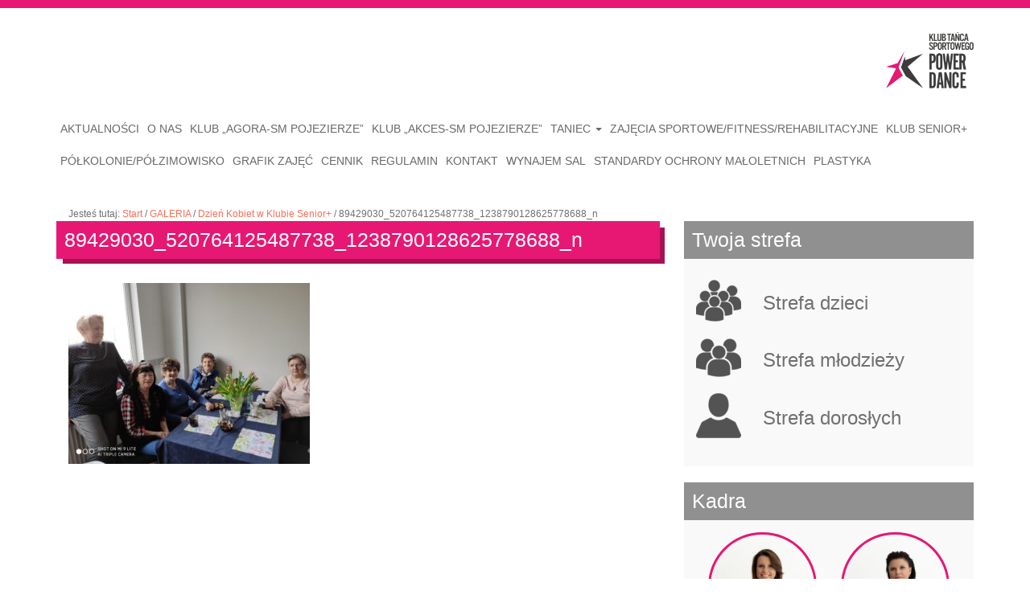

--- FILE ---
content_type: text/html; charset=UTF-8
request_url: https://powerdance.olsztyn.pl/klub-senior/dzien-kobiet-w-klubie-senior/attachment/89429030_520764125487738_1238790128625778688_n/
body_size: 9866
content:
<!DOCTYPE html>
<html lang="pl-PL">
<head>
    <meta charset="UTF-8"/>
    <meta name="viewport" content="width=device-width, initial-scale=1.0">
    <title>89429030_520764125487738_1238790128625778688_n - Powerdance</title>
    <link href="https://fonts.googleapis.com/css?family=Product+Sans|Roboto:400,500,700|Roboto+Mono:400,700|Adobe+Blank" rel="stylesheet">
    <link rel="pingback" href="https://powerdance.olsztyn.pl/xmlrpc.php"/>
    <link rel="shortcut icon" href="https://powerdance.olsztyn.pl/wp-content/themes/studiodev_agora/ico/favicon.png">
    <link rel="apple-touch-icon-precomposed" sizes="144x144"
          href="https://powerdance.olsztyn.pl/wp-content/themes/studiodev_agora/assets/ico/apple-touch-icon-144-precomposed.png">
    <link rel="apple-touch-icon-precomposed" sizes="114x114"
          href="https://powerdance.olsztyn.pl/wp-content/themes/studiodev_agora/assets/ico/apple-touch-icon-114-precomposed.png">
    <link rel="apple-touch-icon-precomposed" sizes="72x72"
          href="https://powerdance.olsztyn.pl/wp-content/themes/studiodev_agora/assets/ico/apple-touch-icon-72-precomposed.png">
    <link rel="apple-touch-icon-precomposed"
          href="https://powerdance.olsztyn.pl/wp-content/themes/studiodev_agora/assets/ico/apple-touch-icon-57-precomposed.png">
    <meta name='robots' content='index, follow, max-image-preview:large, max-snippet:-1, max-video-preview:-1' />

	<!-- This site is optimized with the Yoast SEO plugin v24.9 - https://yoast.com/wordpress/plugins/seo/ -->
	<link rel="canonical" href="https://powerdance.olsztyn.pl/klub-senior/dzien-kobiet-w-klubie-senior/attachment/89429030_520764125487738_1238790128625778688_n/" />
	<meta property="og:locale" content="pl_PL" />
	<meta property="og:type" content="article" />
	<meta property="og:title" content="89429030_520764125487738_1238790128625778688_n - Powerdance" />
	<meta property="og:url" content="https://powerdance.olsztyn.pl/klub-senior/dzien-kobiet-w-klubie-senior/attachment/89429030_520764125487738_1238790128625778688_n/" />
	<meta property="og:site_name" content="Powerdance" />
	<meta property="og:image" content="https://powerdance.olsztyn.pl/klub-senior/dzien-kobiet-w-klubie-senior/attachment/89429030_520764125487738_1238790128625778688_n" />
	<meta property="og:image:width" content="2560" />
	<meta property="og:image:height" content="1920" />
	<meta property="og:image:type" content="image/jpeg" />
	<meta name="twitter:card" content="summary_large_image" />
	<script type="application/ld+json" class="yoast-schema-graph">{"@context":"https://schema.org","@graph":[{"@type":"WebPage","@id":"https://powerdance.olsztyn.pl/klub-senior/dzien-kobiet-w-klubie-senior/attachment/89429030_520764125487738_1238790128625778688_n/","url":"https://powerdance.olsztyn.pl/klub-senior/dzien-kobiet-w-klubie-senior/attachment/89429030_520764125487738_1238790128625778688_n/","name":"89429030_520764125487738_1238790128625778688_n - Powerdance","isPartOf":{"@id":"https://powerdance.olsztyn.pl/#website"},"primaryImageOfPage":{"@id":"https://powerdance.olsztyn.pl/klub-senior/dzien-kobiet-w-klubie-senior/attachment/89429030_520764125487738_1238790128625778688_n/#primaryimage"},"image":{"@id":"https://powerdance.olsztyn.pl/klub-senior/dzien-kobiet-w-klubie-senior/attachment/89429030_520764125487738_1238790128625778688_n/#primaryimage"},"thumbnailUrl":"https://powerdance.olsztyn.pl/wp-content/uploads/2020/03/89429030_520764125487738_1238790128625778688_n-scaled.jpg","datePublished":"2020-03-09T12:38:01+00:00","breadcrumb":{"@id":"https://powerdance.olsztyn.pl/klub-senior/dzien-kobiet-w-klubie-senior/attachment/89429030_520764125487738_1238790128625778688_n/#breadcrumb"},"inLanguage":"pl-PL","potentialAction":[{"@type":"ReadAction","target":["https://powerdance.olsztyn.pl/klub-senior/dzien-kobiet-w-klubie-senior/attachment/89429030_520764125487738_1238790128625778688_n/"]}]},{"@type":"ImageObject","inLanguage":"pl-PL","@id":"https://powerdance.olsztyn.pl/klub-senior/dzien-kobiet-w-klubie-senior/attachment/89429030_520764125487738_1238790128625778688_n/#primaryimage","url":"https://powerdance.olsztyn.pl/wp-content/uploads/2020/03/89429030_520764125487738_1238790128625778688_n-scaled.jpg","contentUrl":"https://powerdance.olsztyn.pl/wp-content/uploads/2020/03/89429030_520764125487738_1238790128625778688_n-scaled.jpg","width":2560,"height":1920},{"@type":"BreadcrumbList","@id":"https://powerdance.olsztyn.pl/klub-senior/dzien-kobiet-w-klubie-senior/attachment/89429030_520764125487738_1238790128625778688_n/#breadcrumb","itemListElement":[{"@type":"ListItem","position":1,"name":"Strona główna","item":"https://powerdance.olsztyn.pl/"},{"@type":"ListItem","position":2,"name":"Dzień Kobiet w Klubie Senior+","item":"https://powerdance.olsztyn.pl/klub-senior/dzien-kobiet-w-klubie-senior/"},{"@type":"ListItem","position":3,"name":"89429030_520764125487738_1238790128625778688_n"}]},{"@type":"WebSite","@id":"https://powerdance.olsztyn.pl/#website","url":"https://powerdance.olsztyn.pl/","name":"Powerdance","description":"Klub Power Dance w Olsztynie","potentialAction":[{"@type":"SearchAction","target":{"@type":"EntryPoint","urlTemplate":"https://powerdance.olsztyn.pl/?s={search_term_string}"},"query-input":{"@type":"PropertyValueSpecification","valueRequired":true,"valueName":"search_term_string"}}],"inLanguage":"pl-PL"}]}</script>
	<!-- / Yoast SEO plugin. -->


<link rel="alternate" type="application/rss+xml" title="Powerdance &raquo; Kanał z wpisami" href="https://powerdance.olsztyn.pl/feed/" />
<link rel="alternate" type="application/rss+xml" title="Powerdance &raquo; Kanał z komentarzami" href="https://powerdance.olsztyn.pl/comments/feed/" />
<link rel="alternate" type="application/rss+xml" title="Powerdance &raquo; 89429030_520764125487738_1238790128625778688_n Kanał z komentarzami" href="https://powerdance.olsztyn.pl/klub-senior/dzien-kobiet-w-klubie-senior/attachment/89429030_520764125487738_1238790128625778688_n/#main/feed/" />
<link rel="alternate" title="oEmbed (JSON)" type="application/json+oembed" href="https://powerdance.olsztyn.pl/wp-json/oembed/1.0/embed?url=https%3A%2F%2Fpowerdance.olsztyn.pl%2Fklub-senior%2Fdzien-kobiet-w-klubie-senior%2Fattachment%2F89429030_520764125487738_1238790128625778688_n%2F%23main" />
<link rel="alternate" title="oEmbed (XML)" type="text/xml+oembed" href="https://powerdance.olsztyn.pl/wp-json/oembed/1.0/embed?url=https%3A%2F%2Fpowerdance.olsztyn.pl%2Fklub-senior%2Fdzien-kobiet-w-klubie-senior%2Fattachment%2F89429030_520764125487738_1238790128625778688_n%2F%23main&#038;format=xml" />
<style id='wp-img-auto-sizes-contain-inline-css' type='text/css'>
img:is([sizes=auto i],[sizes^="auto," i]){contain-intrinsic-size:3000px 1500px}
/*# sourceURL=wp-img-auto-sizes-contain-inline-css */
</style>
<link rel='stylesheet' id='colorbox-theme1-css' href='https://powerdance.olsztyn.pl/wp-content/plugins/jquery-colorbox/themes/theme1/colorbox.css?ver=4.6.2' type='text/css' media='screen' />
<style id='wp-emoji-styles-inline-css' type='text/css'>

	img.wp-smiley, img.emoji {
		display: inline !important;
		border: none !important;
		box-shadow: none !important;
		height: 1em !important;
		width: 1em !important;
		margin: 0 0.07em !important;
		vertical-align: -0.1em !important;
		background: none !important;
		padding: 0 !important;
	}
/*# sourceURL=wp-emoji-styles-inline-css */
</style>
<link rel='stylesheet' id='wp-block-library-css' href='https://powerdance.olsztyn.pl/wp-includes/css/dist/block-library/style.min.css?ver=6.9' type='text/css' media='all' />
<style id='global-styles-inline-css' type='text/css'>
:root{--wp--preset--aspect-ratio--square: 1;--wp--preset--aspect-ratio--4-3: 4/3;--wp--preset--aspect-ratio--3-4: 3/4;--wp--preset--aspect-ratio--3-2: 3/2;--wp--preset--aspect-ratio--2-3: 2/3;--wp--preset--aspect-ratio--16-9: 16/9;--wp--preset--aspect-ratio--9-16: 9/16;--wp--preset--color--black: #000000;--wp--preset--color--cyan-bluish-gray: #abb8c3;--wp--preset--color--white: #ffffff;--wp--preset--color--pale-pink: #f78da7;--wp--preset--color--vivid-red: #cf2e2e;--wp--preset--color--luminous-vivid-orange: #ff6900;--wp--preset--color--luminous-vivid-amber: #fcb900;--wp--preset--color--light-green-cyan: #7bdcb5;--wp--preset--color--vivid-green-cyan: #00d084;--wp--preset--color--pale-cyan-blue: #8ed1fc;--wp--preset--color--vivid-cyan-blue: #0693e3;--wp--preset--color--vivid-purple: #9b51e0;--wp--preset--gradient--vivid-cyan-blue-to-vivid-purple: linear-gradient(135deg,rgb(6,147,227) 0%,rgb(155,81,224) 100%);--wp--preset--gradient--light-green-cyan-to-vivid-green-cyan: linear-gradient(135deg,rgb(122,220,180) 0%,rgb(0,208,130) 100%);--wp--preset--gradient--luminous-vivid-amber-to-luminous-vivid-orange: linear-gradient(135deg,rgb(252,185,0) 0%,rgb(255,105,0) 100%);--wp--preset--gradient--luminous-vivid-orange-to-vivid-red: linear-gradient(135deg,rgb(255,105,0) 0%,rgb(207,46,46) 100%);--wp--preset--gradient--very-light-gray-to-cyan-bluish-gray: linear-gradient(135deg,rgb(238,238,238) 0%,rgb(169,184,195) 100%);--wp--preset--gradient--cool-to-warm-spectrum: linear-gradient(135deg,rgb(74,234,220) 0%,rgb(151,120,209) 20%,rgb(207,42,186) 40%,rgb(238,44,130) 60%,rgb(251,105,98) 80%,rgb(254,248,76) 100%);--wp--preset--gradient--blush-light-purple: linear-gradient(135deg,rgb(255,206,236) 0%,rgb(152,150,240) 100%);--wp--preset--gradient--blush-bordeaux: linear-gradient(135deg,rgb(254,205,165) 0%,rgb(254,45,45) 50%,rgb(107,0,62) 100%);--wp--preset--gradient--luminous-dusk: linear-gradient(135deg,rgb(255,203,112) 0%,rgb(199,81,192) 50%,rgb(65,88,208) 100%);--wp--preset--gradient--pale-ocean: linear-gradient(135deg,rgb(255,245,203) 0%,rgb(182,227,212) 50%,rgb(51,167,181) 100%);--wp--preset--gradient--electric-grass: linear-gradient(135deg,rgb(202,248,128) 0%,rgb(113,206,126) 100%);--wp--preset--gradient--midnight: linear-gradient(135deg,rgb(2,3,129) 0%,rgb(40,116,252) 100%);--wp--preset--font-size--small: 13px;--wp--preset--font-size--medium: 20px;--wp--preset--font-size--large: 36px;--wp--preset--font-size--x-large: 42px;--wp--preset--spacing--20: 0.44rem;--wp--preset--spacing--30: 0.67rem;--wp--preset--spacing--40: 1rem;--wp--preset--spacing--50: 1.5rem;--wp--preset--spacing--60: 2.25rem;--wp--preset--spacing--70: 3.38rem;--wp--preset--spacing--80: 5.06rem;--wp--preset--shadow--natural: 6px 6px 9px rgba(0, 0, 0, 0.2);--wp--preset--shadow--deep: 12px 12px 50px rgba(0, 0, 0, 0.4);--wp--preset--shadow--sharp: 6px 6px 0px rgba(0, 0, 0, 0.2);--wp--preset--shadow--outlined: 6px 6px 0px -3px rgb(255, 255, 255), 6px 6px rgb(0, 0, 0);--wp--preset--shadow--crisp: 6px 6px 0px rgb(0, 0, 0);}:where(.is-layout-flex){gap: 0.5em;}:where(.is-layout-grid){gap: 0.5em;}body .is-layout-flex{display: flex;}.is-layout-flex{flex-wrap: wrap;align-items: center;}.is-layout-flex > :is(*, div){margin: 0;}body .is-layout-grid{display: grid;}.is-layout-grid > :is(*, div){margin: 0;}:where(.wp-block-columns.is-layout-flex){gap: 2em;}:where(.wp-block-columns.is-layout-grid){gap: 2em;}:where(.wp-block-post-template.is-layout-flex){gap: 1.25em;}:where(.wp-block-post-template.is-layout-grid){gap: 1.25em;}.has-black-color{color: var(--wp--preset--color--black) !important;}.has-cyan-bluish-gray-color{color: var(--wp--preset--color--cyan-bluish-gray) !important;}.has-white-color{color: var(--wp--preset--color--white) !important;}.has-pale-pink-color{color: var(--wp--preset--color--pale-pink) !important;}.has-vivid-red-color{color: var(--wp--preset--color--vivid-red) !important;}.has-luminous-vivid-orange-color{color: var(--wp--preset--color--luminous-vivid-orange) !important;}.has-luminous-vivid-amber-color{color: var(--wp--preset--color--luminous-vivid-amber) !important;}.has-light-green-cyan-color{color: var(--wp--preset--color--light-green-cyan) !important;}.has-vivid-green-cyan-color{color: var(--wp--preset--color--vivid-green-cyan) !important;}.has-pale-cyan-blue-color{color: var(--wp--preset--color--pale-cyan-blue) !important;}.has-vivid-cyan-blue-color{color: var(--wp--preset--color--vivid-cyan-blue) !important;}.has-vivid-purple-color{color: var(--wp--preset--color--vivid-purple) !important;}.has-black-background-color{background-color: var(--wp--preset--color--black) !important;}.has-cyan-bluish-gray-background-color{background-color: var(--wp--preset--color--cyan-bluish-gray) !important;}.has-white-background-color{background-color: var(--wp--preset--color--white) !important;}.has-pale-pink-background-color{background-color: var(--wp--preset--color--pale-pink) !important;}.has-vivid-red-background-color{background-color: var(--wp--preset--color--vivid-red) !important;}.has-luminous-vivid-orange-background-color{background-color: var(--wp--preset--color--luminous-vivid-orange) !important;}.has-luminous-vivid-amber-background-color{background-color: var(--wp--preset--color--luminous-vivid-amber) !important;}.has-light-green-cyan-background-color{background-color: var(--wp--preset--color--light-green-cyan) !important;}.has-vivid-green-cyan-background-color{background-color: var(--wp--preset--color--vivid-green-cyan) !important;}.has-pale-cyan-blue-background-color{background-color: var(--wp--preset--color--pale-cyan-blue) !important;}.has-vivid-cyan-blue-background-color{background-color: var(--wp--preset--color--vivid-cyan-blue) !important;}.has-vivid-purple-background-color{background-color: var(--wp--preset--color--vivid-purple) !important;}.has-black-border-color{border-color: var(--wp--preset--color--black) !important;}.has-cyan-bluish-gray-border-color{border-color: var(--wp--preset--color--cyan-bluish-gray) !important;}.has-white-border-color{border-color: var(--wp--preset--color--white) !important;}.has-pale-pink-border-color{border-color: var(--wp--preset--color--pale-pink) !important;}.has-vivid-red-border-color{border-color: var(--wp--preset--color--vivid-red) !important;}.has-luminous-vivid-orange-border-color{border-color: var(--wp--preset--color--luminous-vivid-orange) !important;}.has-luminous-vivid-amber-border-color{border-color: var(--wp--preset--color--luminous-vivid-amber) !important;}.has-light-green-cyan-border-color{border-color: var(--wp--preset--color--light-green-cyan) !important;}.has-vivid-green-cyan-border-color{border-color: var(--wp--preset--color--vivid-green-cyan) !important;}.has-pale-cyan-blue-border-color{border-color: var(--wp--preset--color--pale-cyan-blue) !important;}.has-vivid-cyan-blue-border-color{border-color: var(--wp--preset--color--vivid-cyan-blue) !important;}.has-vivid-purple-border-color{border-color: var(--wp--preset--color--vivid-purple) !important;}.has-vivid-cyan-blue-to-vivid-purple-gradient-background{background: var(--wp--preset--gradient--vivid-cyan-blue-to-vivid-purple) !important;}.has-light-green-cyan-to-vivid-green-cyan-gradient-background{background: var(--wp--preset--gradient--light-green-cyan-to-vivid-green-cyan) !important;}.has-luminous-vivid-amber-to-luminous-vivid-orange-gradient-background{background: var(--wp--preset--gradient--luminous-vivid-amber-to-luminous-vivid-orange) !important;}.has-luminous-vivid-orange-to-vivid-red-gradient-background{background: var(--wp--preset--gradient--luminous-vivid-orange-to-vivid-red) !important;}.has-very-light-gray-to-cyan-bluish-gray-gradient-background{background: var(--wp--preset--gradient--very-light-gray-to-cyan-bluish-gray) !important;}.has-cool-to-warm-spectrum-gradient-background{background: var(--wp--preset--gradient--cool-to-warm-spectrum) !important;}.has-blush-light-purple-gradient-background{background: var(--wp--preset--gradient--blush-light-purple) !important;}.has-blush-bordeaux-gradient-background{background: var(--wp--preset--gradient--blush-bordeaux) !important;}.has-luminous-dusk-gradient-background{background: var(--wp--preset--gradient--luminous-dusk) !important;}.has-pale-ocean-gradient-background{background: var(--wp--preset--gradient--pale-ocean) !important;}.has-electric-grass-gradient-background{background: var(--wp--preset--gradient--electric-grass) !important;}.has-midnight-gradient-background{background: var(--wp--preset--gradient--midnight) !important;}.has-small-font-size{font-size: var(--wp--preset--font-size--small) !important;}.has-medium-font-size{font-size: var(--wp--preset--font-size--medium) !important;}.has-large-font-size{font-size: var(--wp--preset--font-size--large) !important;}.has-x-large-font-size{font-size: var(--wp--preset--font-size--x-large) !important;}
/*# sourceURL=global-styles-inline-css */
</style>

<style id='classic-theme-styles-inline-css' type='text/css'>
/*! This file is auto-generated */
.wp-block-button__link{color:#fff;background-color:#32373c;border-radius:9999px;box-shadow:none;text-decoration:none;padding:calc(.667em + 2px) calc(1.333em + 2px);font-size:1.125em}.wp-block-file__button{background:#32373c;color:#fff;text-decoration:none}
/*# sourceURL=/wp-includes/css/classic-themes.min.css */
</style>
<link rel='stylesheet' id='cpsh-shortcodes-css' href='https://powerdance.olsztyn.pl/wp-content/plugins/column-shortcodes//assets/css/shortcodes.css?ver=1.0.1' type='text/css' media='all' />
<link rel='stylesheet' id='contact-form-7-css' href='https://powerdance.olsztyn.pl/wp-content/plugins/contact-form-7/includes/css/styles.css?ver=5.7.7' type='text/css' media='all' />
<link rel='stylesheet' id='bootstrapwp-style-css' href='https://powerdance.olsztyn.pl/wp-content/themes/studiodev_agora/assets/css/bootstrapwp.css?ver=1.0' type='text/css' media='all' />
<link rel='stylesheet' id='bootstrapwp-default-css' href='https://powerdance.olsztyn.pl/wp-content/themes/studiodev_agora/style.css?v=1.0.1&#038;ver=6.9' type='text/css' media='all' />
<script type="text/javascript" src="https://powerdance.olsztyn.pl/wp-includes/js/jquery/jquery.min.js?ver=3.7.1" id="jquery-core-js"></script>
<script type="text/javascript" src="https://powerdance.olsztyn.pl/wp-includes/js/jquery/jquery-migrate.min.js?ver=3.4.1" id="jquery-migrate-js"></script>
<script type="text/javascript" id="colorbox-js-extra">
/* <![CDATA[ */
var jQueryColorboxSettingsArray = {"jQueryColorboxVersion":"4.6.2","colorboxInline":"false","colorboxIframe":"false","colorboxGroupId":"","colorboxTitle":"","colorboxWidth":"false","colorboxHeight":"false","colorboxMaxWidth":"false","colorboxMaxHeight":"false","colorboxSlideshow":"true","colorboxSlideshowAuto":"false","colorboxScalePhotos":"false","colorboxPreloading":"false","colorboxOverlayClose":"true","colorboxLoop":"true","colorboxEscKey":"true","colorboxArrowKey":"true","colorboxScrolling":"true","colorboxOpacity":"0.85","colorboxTransition":"elastic","colorboxSpeed":"350","colorboxSlideshowSpeed":"2500","colorboxClose":"zamknij","colorboxNext":"nast\u0119pne","colorboxPrevious":"poprzednie","colorboxSlideshowStart":"zacznij pokaz slajd\u00f3w","colorboxSlideshowStop":"zatrzymaj pokaz slajd\u00f3w","colorboxCurrent":"{current} z {total} obraz\u00f3w","colorboxXhrError":"This content failed to load.","colorboxImgError":"This image failed to load.","colorboxImageMaxWidth":"false","colorboxImageMaxHeight":"false","colorboxImageHeight":"false","colorboxImageWidth":"false","colorboxLinkHeight":"false","colorboxLinkWidth":"false","colorboxInitialHeight":"100","colorboxInitialWidth":"300","autoColorboxJavaScript":"","autoHideFlash":"","autoColorbox":"","autoColorboxGalleries":"true","addZoomOverlay":"","useGoogleJQuery":"","colorboxAddClassToLinks":""};
//# sourceURL=colorbox-js-extra
/* ]]> */
</script>
<script type="text/javascript" src="https://powerdance.olsztyn.pl/wp-content/plugins/jquery-colorbox/js/jquery.colorbox-min.js?ver=1.4.33" id="colorbox-js"></script>
<script type="text/javascript" src="https://powerdance.olsztyn.pl/wp-content/plugins/jquery-colorbox/js/jquery-colorbox-wrapper-min.js?ver=4.6.2" id="colorbox-wrapper-js"></script>
<link rel="https://api.w.org/" href="https://powerdance.olsztyn.pl/wp-json/" /><link rel="alternate" title="JSON" type="application/json" href="https://powerdance.olsztyn.pl/wp-json/wp/v2/media/4268" /><link rel="EditURI" type="application/rsd+xml" title="RSD" href="https://powerdance.olsztyn.pl/xmlrpc.php?rsd" />
<meta name="generator" content="WordPress 6.9" />
<link rel='shortlink' href='https://powerdance.olsztyn.pl/?p=4268' />
<link rel="icon" href="https://powerdance.olsztyn.pl/wp-content/uploads/2022/08/cropped-logoPower-Dance-32x32.jpg" sizes="32x32" />
<link rel="icon" href="https://powerdance.olsztyn.pl/wp-content/uploads/2022/08/cropped-logoPower-Dance-192x192.jpg" sizes="192x192" />
<link rel="apple-touch-icon" href="https://powerdance.olsztyn.pl/wp-content/uploads/2022/08/cropped-logoPower-Dance-180x180.jpg" />
<meta name="msapplication-TileImage" content="https://powerdance.olsztyn.pl/wp-content/uploads/2022/08/cropped-logoPower-Dance-270x270.jpg" />
		<style type="text/css" id="wp-custom-css">
			.fb_iframe_widget{
	width: 100%;
}
.fb_iframe_widget > span, .fb_iframe_widget > span > iframe{
	width: 100% !important;
}
.nav > li > a{
	padding-left: 5px;
	padding-right: 5px;
}
.navbar-nav > .active > a{
	margin-left: 0;
}		</style>
		    <script src="https://powerdance.olsztyn.pl/wp-content/themes/studiodev_agora/assets/js/jquery.bxslider.min.js"></script>
    <link type="text/css" rel="stylesheet" href="https://powerdance.olsztyn.pl/wp-content/themes/studiodev_agora/assets/css/jquery.bxslider.css" />
    <link rel="stylesheet" href="https://maxcdn.bootstrapcdn.com/font-awesome/4.5.0/css/font-awesome.min.css">
    
    <script type="text/javascript">
        var $j = jQuery.noConflict();
        $j(document).ready(function(){
            	$j('#slider ul').bxSlider({
        auto: 'true',
        speed: 500,
        pause: 4000,
		
    });
        })

</script>
<!-- Global site tag (gtag.js) - Google Ads: 604009791 -->
<script async src="https://www.googletagmanager.com/gtag/js?id=AW-604009791"></script>
<script>
  window.dataLayer = window.dataLayer || [];
  function gtag(){dataLayer.push(arguments);}
  gtag('js', new Date());
  gtag('config', 'AW-604009791');
</script>
</head>
<body data-rsssl=1 class="attachment wp-singular attachment-template-default single single-attachment postid-4268 attachmentid-4268 attachment-jpeg wp-theme-studiodev_agora"  data-spy="scroll" data-target=".bs-docs-sidebar" data-offset="10">
    <div id="fb-root"></div>
<script>(function(d, s, id) {
  var js, fjs = d.getElementsByTagName(s)[0];
  if (d.getElementById(id)) return;
  js = d.createElement(s); js.id = id;
  js.src = "//connect.facebook.net/pl_PL/sdk.js#xfbml=1&version=v2.7&appId=376059572580268";
  fjs.parentNode.insertBefore(js, fjs);
}(document, 'script', 'facebook-jssdk'));</script>
    <script async defer crossorigin="anonymous" src="https://connect.facebook.net/pl_PL/sdk.js#xfbml=1&version=v9.0&appId=2319909354990429&autoLogAppEvents=1" nonce="HVhiVk7h"></script>
    <div class="pasek"></div>
    
    
    <!-- End Header. Begin Template Content -->
    
    <div class="container">
        <div class="header"> 
            <div class="infolinia">
              
            </div>
            <a href="https://powerdance.olsztyn.pl">
                <img src="https://powerdance.olsztyn.pl/wp-content/themes/studiodev_agora/assets/img/logo-right.jpg" />
            </a>
        </div>
        <div class="row">
           
            <div class="col-md-12">
            <nav class="navbar navbar-default" role="navigation"> 
<!-- Brand and toggle get grouped for better mobile display --> 
  <div class="navbar-header"> 
    <button type="button" class="navbar-toggle" data-toggle="collapse" data-target=".navbar-ex1-collapse"> 
      <span class="sr-only">Toggle navigation</span> 
      <span class="icon-bar"></span> 
      <span class="icon-bar"></span> 
      <span class="icon-bar"></span> 
    </button> 
  </div> 
  <!-- Collect the nav links, forms, and other content for toggling --> 
  <div class="collapse navbar-collapse navbar-ex1-collapse"> 
     <ul id="menu-menu-gorne" class="nav navbar-nav"><li id="menu-item-11" class="menu-item menu-item-type-taxonomy menu-item-object-category menu-item-11"><a title="AKTUALNOŚCI" href="https://powerdance.olsztyn.pl/kategoria/aktualnosci/">AKTUALNOŚCI</a></li>
<li id="menu-item-6267" class="menu-item menu-item-type-custom menu-item-object-custom menu-item-6267"><a title="O NAS" href="https://powerdance.olsztyn.pl/skf-kts-power-dance/">O NAS</a></li>
<li id="menu-item-9089" class="menu-item menu-item-type-taxonomy menu-item-object-category menu-item-9089"><a title="Klub &quot;Agora-SM Pojezierze&quot;" href="https://powerdance.olsztyn.pl/kategoria/agora/">Klub &#8222;Agora-SM Pojezierze&#8221;</a></li>
<li id="menu-item-9093" class="menu-item menu-item-type-taxonomy menu-item-object-category menu-item-9093"><a title="Klub &quot;Akces-SM Pojezierze&quot;" href="https://powerdance.olsztyn.pl/kategoria/akces/">Klub &#8222;Akces-SM Pojezierze&#8221;</a></li>
<li id="menu-item-548" class="menu-item menu-item-type-custom menu-item-object-custom menu-item-has-children menu-item-548 dropdown"><a title="Taniec" href="#" data-toggle="dropdown" class="dropdown-toggle" aria-haspopup="true">Taniec <span class="caret"></span></a>
<ul role="menu" class=" dropdown-menu">
	<li id="menu-item-1023" class="menu-item menu-item-type-taxonomy menu-item-object-category menu-item-1023"><a title="Taniec dla dzieci" href="https://powerdance.olsztyn.pl/kategoria/zajecia/strefa-dzieci/taniec/">Taniec dla dzieci</a></li>
	<li id="menu-item-1024" class="menu-item menu-item-type-taxonomy menu-item-object-category menu-item-1024"><a title="Taniec dla młodzieży" href="https://powerdance.olsztyn.pl/kategoria/zajecia/strefa-mlodziezy/taniec-strefa-mlodziezy/">Taniec dla młodzieży</a></li>
	<li id="menu-item-1021" class="menu-item menu-item-type-taxonomy menu-item-object-category menu-item-1021"><a title="Taniec dla dorosłych - pary" href="https://powerdance.olsztyn.pl/kategoria/zajecia/strefa-doroslych/taniec-dla-par/">Taniec dla dorosłych &#8211; pary</a></li>
	<li id="menu-item-1022" class="menu-item menu-item-type-taxonomy menu-item-object-category menu-item-1022"><a title="Taniec dla dorosłych - solo" href="https://powerdance.olsztyn.pl/kategoria/zajecia/strefa-doroslych/taniec-solo/">Taniec dla dorosłych &#8211; solo</a></li>
</ul>
</li>
<li id="menu-item-1020" class="menu-item menu-item-type-taxonomy menu-item-object-category menu-item-1020"><a title="ZAJĘCIA SPORTOWE/FITNESS/REHABILITACYJNE" href="https://powerdance.olsztyn.pl/kategoria/zajecia/strefa-doroslych/sport/">ZAJĘCIA SPORTOWE/FITNESS/REHABILITACYJNE</a></li>
<li id="menu-item-4228" class="menu-item menu-item-type-taxonomy menu-item-object-category menu-item-4228"><a title="KLUB SENIOR+" href="https://powerdance.olsztyn.pl/kategoria/klub-senior/">KLUB SENIOR+</a></li>
<li id="menu-item-2575" class="menu-item menu-item-type-taxonomy menu-item-object-category menu-item-2575"><a title="PÓŁKOLONIE/PÓŁZIMOWISKO" href="https://powerdance.olsztyn.pl/kategoria/zajecia/strefa-dzieci/polkoloniepolzimowisko/">PÓŁKOLONIE/PÓŁZIMOWISKO</a></li>
<li id="menu-item-6232" class="menu-item menu-item-type-custom menu-item-object-custom menu-item-6232"><a title="GRAFIK ZAJĘĆ" href="https://powerdance.olsztyn.pl/aktualnosci/grafik-zajec-2022/">GRAFIK ZAJĘĆ</a></li>
<li id="menu-item-6224" class="menu-item menu-item-type-custom menu-item-object-custom menu-item-6224"><a title="CENNIK" href="https://powerdance.olsztyn.pl/aktualnosci/nowy-cennik-zajec/">CENNIK</a></li>
<li id="menu-item-6728" class="menu-item menu-item-type-post_type menu-item-object-page menu-item-6728"><a title="REGULAMIN" href="https://powerdance.olsztyn.pl/regulamin-2/">REGULAMIN</a></li>
<li id="menu-item-12" class="menu-item menu-item-type-post_type menu-item-object-page menu-item-12"><a title="KONTAKT" href="https://powerdance.olsztyn.pl/kontakt/">KONTAKT</a></li>
<li id="menu-item-9694" class="menu-item menu-item-type-post_type menu-item-object-page menu-item-9694"><a title="WYNAJEM SAL" href="https://powerdance.olsztyn.pl/konferencje-wynajem-sal/">WYNAJEM SAL</a></li>
<li id="menu-item-10013" class="menu-item menu-item-type-post_type menu-item-object-page menu-item-10013"><a title="STANDARDY OCHRONY MAŁOLETNICH" href="https://powerdance.olsztyn.pl/standardy-ochrony-maloletnich/">STANDARDY OCHRONY MAŁOLETNICH</a></li>
<li id="menu-item-10058" class="menu-item menu-item-type-post_type menu-item-object-post menu-item-10058"><a title="PLASTYKA" href="https://powerdance.olsztyn.pl/akces/zajecia-plastyczne/">PLASTYKA</a></li>
</ul>  </div>
</nav>
        </div>
        </div>
        </div>
   <div class="container margin-top-30">
       <div class="col-md-12">
           <div class="breadcrumb"><span>Jesteś tutaj: </span><span><a href="https://powerdance.olsztyn.pl/" rel="v:url" property="v:title">Start</a></span> / <span><a href="https://powerdance.olsztyn.pl/kategoria/galeria/">GALERIA</a></span> / <span><a href="https://powerdance.olsztyn.pl/klub-senior/dzien-kobiet-w-klubie-senior/">Dzień Kobiet w Klubie Senior+</a></span> / <span>89429030_520764125487738_1238790128625778688_n</span></div><!-- .breadcrumbs -->       </div>
        <div class="row">
       <div class="col-md-8">
                      <div class="inline-block">
            
            <div class="tytul-fioletowy-podklad margin-bottom-10">
                
              89429030_520764125487738_1238790128625778688_n                
            </div>
                <div class="col-md-12 margin-top-20" id='content'>
                               <p class="attachment"><a href='https://powerdance.olsztyn.pl/wp-content/uploads/2020/03/89429030_520764125487738_1238790128625778688_n-scaled.jpg'><img fetchpriority="high" decoding="async" width="300" height="225" src="https://powerdance.olsztyn.pl/wp-content/uploads/2020/03/89429030_520764125487738_1238790128625778688_n-300x225.jpg" class="attachment-medium size-medium colorbox-4268 " alt="" srcset="https://powerdance.olsztyn.pl/wp-content/uploads/2020/03/89429030_520764125487738_1238790128625778688_n-300x225.jpg 300w, https://powerdance.olsztyn.pl/wp-content/uploads/2020/03/89429030_520764125487738_1238790128625778688_n-1024x768.jpg 1024w, https://powerdance.olsztyn.pl/wp-content/uploads/2020/03/89429030_520764125487738_1238790128625778688_n-768x576.jpg 768w, https://powerdance.olsztyn.pl/wp-content/uploads/2020/03/89429030_520764125487738_1238790128625778688_n-1536x1152.jpg 1536w, https://powerdance.olsztyn.pl/wp-content/uploads/2020/03/89429030_520764125487738_1238790128625778688_n-2048x1536.jpg 2048w" sizes="(max-width: 300px) 100vw, 300px" /></a></p>
                    
               </div>
       </div>
                                
       </div>
       
            <div class="col-md-4">
                <div id="strefy_widget-2" class="widget widget_strefy_widget"><div class="widget-fioletowy-podklad">Twoja strefa</div><div class="widget-strefy margin-bottom-20 wkb">
<div class="widget-podklad-content-szary col-md-12 col-xs-12 col-sm-12 col-lg-12">
    
    <a href="https://powerdance.olsztyn.pl/kategoria/zajecia/strefa-dzieci/"><h3 class="strefa"><img src="https://powerdance.olsztyn.pl/wp-content/themes/studiodev_agora/assets/img/strefa-dzieci.png" /> Strefa dzieci</h3></a>
    <a href="https://powerdance.olsztyn.pl/kategoria/zajecia/strefa-mlodziezy/"><h3 class="strefa"><img src="https://powerdance.olsztyn.pl/wp-content/themes/studiodev_agora/assets/img/strefa-mlodziezy.png" /> Strefa młodzieży</h3></a>
    <a href="https://powerdance.olsztyn.pl/kategoria/zajecia/strefa-doroslych/"><h3 class="strefa"><img src="https://powerdance.olsztyn.pl/wp-content/themes/studiodev_agora/assets/img/strefa-doroslych.png" /> Strefa dorosłych</h3></a>
    
    
</div>
</div>

</div><div id="instruktorzy_widget-2" class="widget widget_instruktorzy_widget"><div class="widget-fioletowy-podklad">Kadra</div><div class="widget-instruktorzy wkb">
    
        <div class="widget-podklad-content-szary col-md-12 col-xs-12 col-sm-12 col-lg-12 flex-row">
        	        <div class="col-md-6 col-xs-12 col-lg-6 col-sm-6 instruktor-blok text-center">
                    <a href="https://powerdance.olsztyn.pl/?p=95">
                    <div class="instruktor-kolo-kolor">
                <div class="instruktor-kolo-foto" style="background: url(https://powerdance.olsztyn.pl/wp-content/uploads/2016/08/Katarzyna-Korzeb-1-200x300.jpg) no-repeat; background-size: cover;">
                        
</div>
                </div>
                    </a>

        
        <p class="instruktor">
            <a href="https://powerdance.olsztyn.pl/?p=95">
                Katarzyna Korzeb            </a>
        </p>
    </div>

                    	        <div class="col-md-6 col-xs-12 col-lg-6 col-sm-6 instruktor-blok text-center">
                    <a href="https://powerdance.olsztyn.pl/?p=96">
                    <div class="instruktor-kolo-kolor">
                <div class="instruktor-kolo-foto" style="background: url(https://powerdance.olsztyn.pl/wp-content/uploads/2016/08/Anna-Lalak-Michalkiewicz-1-200x300.jpg) no-repeat; background-size: cover;">
                        
</div>
                </div>
                    </a>

        
        <p class="instruktor">
            <a href="https://powerdance.olsztyn.pl/?p=96">
                Anna Lalak-Michalkiewicz            </a>
        </p>
    </div>

                    	        <div class="col-md-6 col-xs-12 col-lg-6 col-sm-6 instruktor-blok text-center">
                    <a href="https://powerdance.olsztyn.pl/?p=126">
                    <div class="instruktor-kolo-kolor">
                <div class="instruktor-kolo-foto" style="background: url(https://powerdance.olsztyn.pl/wp-content/uploads/2016/08/Marek-Michalkiewicz-1-200x300.jpg) no-repeat; background-size: cover;">
                        
</div>
                </div>
                    </a>

        
        <p class="instruktor">
            <a href="https://powerdance.olsztyn.pl/?p=126">
                Marek Michalkiewicz            </a>
        </p>
    </div>

                            </div>

    
    
    
    
        
    

</div>
<div class="widget-instruktorzy-link margin-bottom-20">
    <a href="https://powerdance.olsztyn.pl/kategoria/kadra/">więcej...</a>
</div>
</div><div id="facebook_widget-2" class="widget widget_facebook_widget"><div class="widget-fioletowy-podklad">Facebook</div><div class="widget-facebook margin-bottom-20 wkb text-center">
    <div class="widget-podklad-content-szary col-md-12 col-xs-12 col-sm-12 col-lg-12">
        <div class="fb-page" data-href="https://www.facebook.com/KlubPowerDanceAgora/?ref=py_c" data-tabs="timeline" data-width="330" data-height="" data-small-header="false" data-adapt-container-width="true" data-hide-cover="false" data-show-facepile="true"><blockquote cite="https://www.facebook.com/KlubPowerDanceAgora/?ref=py_c" class="fb-xfbml-parse-ignore"><a href="https://www.facebook.com/KlubPowerDanceAgora/?ref=py_c">Klub Power Dance Agora</a></blockquote></div>
</div>
</div>

</div><div id="galeria_button_widget-2" class="widget widget_galeria_button_widget"><div class="widget-galeria margin-bottom-20 wkb">
    <a href="https://powerdance.olsztyn.pl/kategoria/galeria/"><img src="https://powerdance.olsztyn.pl/wp-content/uploads/2022/08/galeria-button2.png" /></a>
</div>

</div>	
            </div>
        </div>
       
       
    
<div class="container-footer">
    <div class="row-height">
        <footer>
            
            <div class="col-md-3 col-xs-12 col-height va-top">
                <h2>Menu</h2>
                <ul id="menu-menu-stopka" class="footer-menu"><li id="menu-item-574" class="menu-item menu-item-type-custom menu-item-object-custom menu-item-home menu-item-574"><a href="https://powerdance.olsztyn.pl/">Strona główna</a></li>
<li id="menu-item-587" class="menu-item menu-item-type-post_type menu-item-object-page menu-item-587"><a href="https://powerdance.olsztyn.pl/skf-kts-power-dance/">O nas</a></li>
<li id="menu-item-583" class="menu-item menu-item-type-custom menu-item-object-custom menu-item-583"><a href="http://smp.olsztyn.pl">SM Pojezierze</a></li>
<li id="menu-item-577" class="menu-item menu-item-type-post_type menu-item-object-page menu-item-577"><a href="https://powerdance.olsztyn.pl/kontakt/">Kontakt</a></li>
</ul>            </div>
            <div class="col-md-3 col-xs-12 col-height va-top">
                <h2>Zajęcia</h2>
                <ul id="menu-menu-stopka-zajecia" class="footer-menu"><li id="menu-item-1013" class="menu-item menu-item-type-taxonomy menu-item-object-category menu-item-1013"><a href="https://powerdance.olsztyn.pl/kategoria/zajecia/strefa-doroslych/sport/">Zajęcia sportowe, fitness i rehabilitacyjne</a></li>
<li id="menu-item-1014" class="menu-item menu-item-type-taxonomy menu-item-object-category menu-item-1014"><a href="https://powerdance.olsztyn.pl/kategoria/zajecia/strefa-doroslych/taniec-dla-par/">Taniec dla dorosłych pary</a></li>
<li id="menu-item-1015" class="menu-item menu-item-type-taxonomy menu-item-object-category menu-item-1015"><a href="https://powerdance.olsztyn.pl/kategoria/zajecia/strefa-doroslych/taniec-solo/">Taniec dla dorosłych solo</a></li>
<li id="menu-item-1018" class="menu-item menu-item-type-taxonomy menu-item-object-category menu-item-1018"><a href="https://powerdance.olsztyn.pl/kategoria/zajecia/strefa-dzieci/taniec/">Taniec dla dzieci</a></li>
<li id="menu-item-1019" class="menu-item menu-item-type-taxonomy menu-item-object-category menu-item-1019"><a href="https://powerdance.olsztyn.pl/kategoria/zajecia/strefa-mlodziezy/taniec-strefa-mlodziezy/">Taniec dla młodzieży</a></li>
</ul>            </div>
            
            <div class="col-md-3 col-xs-12 col-height va-top kontakt">
                <h2>Kontakt</h2>
                <ul class="footer-contact">
                    <li><i class="fa fa-location-arrow"></i> ul. Żołnierska 45a, 10-560 Olsztyn</li>
                    <li><i class="fa fa-phone"></i> 89 533 43 99</li>
                    <li><i class="fa fa-mobile"></i> 601 080 176</li>
                    <li><i class="fa fa-envelope"></i> biuro@powerdance.olsztyn.pl</li>
                </ul>
            </div>
            
			<div class="col-md-3 col-xs-12 col-height va-middle">
                <img style="margin-top: 22px; margin-bottom: 0px;" src="https://powerdance.olsztyn.pl/wp-content/uploads/2022/08/stopka2.png" />
            </div>
            
            <p style="color: #fff; margin-left: 10px;font-weight: 100 !important">Realizacja: studiodev.pl</p>
        </footer>
</div>
</div>
		</div>
                
                
        <script type="speculationrules">
{"prefetch":[{"source":"document","where":{"and":[{"href_matches":"/*"},{"not":{"href_matches":["/wp-*.php","/wp-admin/*","/wp-content/uploads/*","/wp-content/*","/wp-content/plugins/*","/wp-content/themes/studiodev_agora/*","/*\\?(.+)"]}},{"not":{"selector_matches":"a[rel~=\"nofollow\"]"}},{"not":{"selector_matches":".no-prefetch, .no-prefetch a"}}]},"eagerness":"conservative"}]}
</script>

			<script>(function(d, s, id) {
			var js, fjs = d.getElementsByTagName(s)[0];
			js = d.createElement(s); js.id = id;
			js.src = 'https://connect.facebook.net/pl_PL/sdk/xfbml.customerchat.js#xfbml=1&version=v6.0&autoLogAppEvents=1'
			fjs.parentNode.insertBefore(js, fjs);
			}(document, 'script', 'facebook-jssdk'));</script>
			<div class="fb-customerchat" attribution="wordpress" attribution_version="2.3" page_id="333640523348348"></div>

			<script type="text/javascript" src="https://powerdance.olsztyn.pl/wp-content/plugins/contact-form-7/includes/swv/js/index.js?ver=5.7.7" id="swv-js"></script>
<script type="text/javascript" id="contact-form-7-js-extra">
/* <![CDATA[ */
var wpcf7 = {"api":{"root":"https://powerdance.olsztyn.pl/wp-json/","namespace":"contact-form-7/v1"}};
//# sourceURL=contact-form-7-js-extra
/* ]]> */
</script>
<script type="text/javascript" src="https://powerdance.olsztyn.pl/wp-content/plugins/contact-form-7/includes/js/index.js?ver=5.7.7" id="contact-form-7-js"></script>
<script type="text/javascript" src="https://powerdance.olsztyn.pl/wp-includes/js/comment-reply.min.js?ver=6.9" id="comment-reply-js" async="async" data-wp-strategy="async" fetchpriority="low"></script>
<script type="text/javascript" src="https://powerdance.olsztyn.pl/wp-content/themes/studiodev_agora/assets/js/bootstrap.min.js?ver=1.0" id="bootstrap-js-js"></script>
<script type="text/javascript" src="https://powerdance.olsztyn.pl/wp-content/themes/studiodev_agora/assets/js/bootstrapwp.demo.js?ver=1.0" id="demo-js-js"></script>
<script type="text/javascript" src="https://powerdance.olsztyn.pl/wp-content/themes/studiodev_agora/assets/js/scripts.js?ver=1.0" id="scripts-js"></script>
<script id="wp-emoji-settings" type="application/json">
{"baseUrl":"https://s.w.org/images/core/emoji/17.0.2/72x72/","ext":".png","svgUrl":"https://s.w.org/images/core/emoji/17.0.2/svg/","svgExt":".svg","source":{"concatemoji":"https://powerdance.olsztyn.pl/wp-includes/js/wp-emoji-release.min.js?ver=6.9"}}
</script>
<script type="module">
/* <![CDATA[ */
/*! This file is auto-generated */
const a=JSON.parse(document.getElementById("wp-emoji-settings").textContent),o=(window._wpemojiSettings=a,"wpEmojiSettingsSupports"),s=["flag","emoji"];function i(e){try{var t={supportTests:e,timestamp:(new Date).valueOf()};sessionStorage.setItem(o,JSON.stringify(t))}catch(e){}}function c(e,t,n){e.clearRect(0,0,e.canvas.width,e.canvas.height),e.fillText(t,0,0);t=new Uint32Array(e.getImageData(0,0,e.canvas.width,e.canvas.height).data);e.clearRect(0,0,e.canvas.width,e.canvas.height),e.fillText(n,0,0);const a=new Uint32Array(e.getImageData(0,0,e.canvas.width,e.canvas.height).data);return t.every((e,t)=>e===a[t])}function p(e,t){e.clearRect(0,0,e.canvas.width,e.canvas.height),e.fillText(t,0,0);var n=e.getImageData(16,16,1,1);for(let e=0;e<n.data.length;e++)if(0!==n.data[e])return!1;return!0}function u(e,t,n,a){switch(t){case"flag":return n(e,"\ud83c\udff3\ufe0f\u200d\u26a7\ufe0f","\ud83c\udff3\ufe0f\u200b\u26a7\ufe0f")?!1:!n(e,"\ud83c\udde8\ud83c\uddf6","\ud83c\udde8\u200b\ud83c\uddf6")&&!n(e,"\ud83c\udff4\udb40\udc67\udb40\udc62\udb40\udc65\udb40\udc6e\udb40\udc67\udb40\udc7f","\ud83c\udff4\u200b\udb40\udc67\u200b\udb40\udc62\u200b\udb40\udc65\u200b\udb40\udc6e\u200b\udb40\udc67\u200b\udb40\udc7f");case"emoji":return!a(e,"\ud83e\u1fac8")}return!1}function f(e,t,n,a){let r;const o=(r="undefined"!=typeof WorkerGlobalScope&&self instanceof WorkerGlobalScope?new OffscreenCanvas(300,150):document.createElement("canvas")).getContext("2d",{willReadFrequently:!0}),s=(o.textBaseline="top",o.font="600 32px Arial",{});return e.forEach(e=>{s[e]=t(o,e,n,a)}),s}function r(e){var t=document.createElement("script");t.src=e,t.defer=!0,document.head.appendChild(t)}a.supports={everything:!0,everythingExceptFlag:!0},new Promise(t=>{let n=function(){try{var e=JSON.parse(sessionStorage.getItem(o));if("object"==typeof e&&"number"==typeof e.timestamp&&(new Date).valueOf()<e.timestamp+604800&&"object"==typeof e.supportTests)return e.supportTests}catch(e){}return null}();if(!n){if("undefined"!=typeof Worker&&"undefined"!=typeof OffscreenCanvas&&"undefined"!=typeof URL&&URL.createObjectURL&&"undefined"!=typeof Blob)try{var e="postMessage("+f.toString()+"("+[JSON.stringify(s),u.toString(),c.toString(),p.toString()].join(",")+"));",a=new Blob([e],{type:"text/javascript"});const r=new Worker(URL.createObjectURL(a),{name:"wpTestEmojiSupports"});return void(r.onmessage=e=>{i(n=e.data),r.terminate(),t(n)})}catch(e){}i(n=f(s,u,c,p))}t(n)}).then(e=>{for(const n in e)a.supports[n]=e[n],a.supports.everything=a.supports.everything&&a.supports[n],"flag"!==n&&(a.supports.everythingExceptFlag=a.supports.everythingExceptFlag&&a.supports[n]);var t;a.supports.everythingExceptFlag=a.supports.everythingExceptFlag&&!a.supports.flag,a.supports.everything||((t=a.source||{}).concatemoji?r(t.concatemoji):t.wpemoji&&t.twemoji&&(r(t.twemoji),r(t.wpemoji)))});
//# sourceURL=https://powerdance.olsztyn.pl/wp-includes/js/wp-emoji-loader.min.js
/* ]]> */
</script>

    </body>
</html>

--- FILE ---
content_type: application/javascript
request_url: https://powerdance.olsztyn.pl/wp-content/themes/studiodev_agora/assets/js/bootstrapwp.demo.js?ver=1.0
body_size: 896
content:
/* ===================================================
 * bootstrapwp.demo.js v1.0
 * ===================================================

// NOTICE!! This JS file is included for reference.
// This code is used to power all the JavaScript
// demos and examples for BootstrapWP
// ++++++++++++++++++++++++++++++++++++++++++*/

!function($) {

    $(function(){
        var $window = $(window);

        // Adding the needed html to WordPress navigation menus //
        $("ul.dropdown-menu").parent().addClass("dropdown");
        $("ul.dropdown-menu ul").parent().addClass("dropdown-submenu");
        $("ul.nav li.dropdown a").addClass("dropdown-toggle");
        $("ul.dropdown-menu li a").removeClass("dropdown-toggle");
        $('a.dropdown-toggle').attr('data-toggle', 'dropdown');

        // side bar
        setTimeout(function() {

            $('.bs-docs-sidenav').affix({
                offset: {
                    top: function () { return $window.width() <= 980 ? 290 : 210 }
                    , bottom: 270
                }
            });

            // Adding dropdown caret for dropdown menus, if it does not already exist
//            $('.dropdown-toggle:not(:has(b.caret))').append('<b class="caret"></b>');

        }, 300);

        // add-ons
        $('.add-on :checkbox').on('click', function () {
          var $this = $(this)
            , method = $this.attr('checked') ? 'addClass' : 'removeClass'
          $(this).parents('.add-on')[method]('active')
        });

        // add tipsies to grid for scaffolding
        if ($('#gridSystem').length) {
          $('#gridSystem').tooltip({
              selector: '.show-grid > [class*="span"]'
            , title: function () { return $(this).width() + 'px' }
          })
        };

        // tooltip demo
        $('.tooltip-demo').tooltip({
          selector: "a[data-toggle=tooltip]"
        });

        $('.tooltip-test').tooltip();
        $('.popover-test').popover();

        // popover demo
        $("a[data-toggle=popover]")
          .popover()
          .click(function(e) {
            e.preventDefault();
          });

        // button state demo
        $('#fat-btn')
          .click(function () {
            var btn = $(this);
            btn.button('loading');

            setTimeout(function () {
              btn.button('reset');
            }, 3000);

          });

        // carousel demo
        $('#myCarousel').carousel({
                interval: false,
            });

 });
}(window.jQuery);